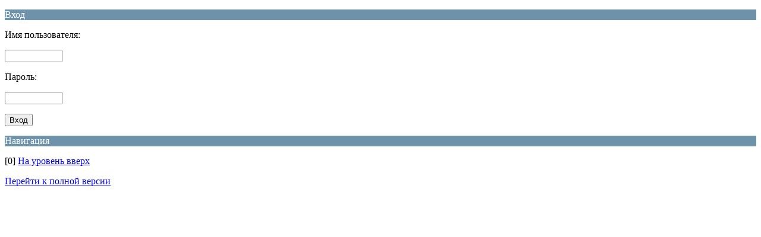

--- FILE ---
content_type: text/html; charset=UTF-8
request_url: http://ateism.ru/forum/index.php?PHPSESSID=779dt3j3v4bpkadap34orl0hj5&topic=3284.0;wap2
body_size: 672
content:
<?xml version="1.0" encoding="UTF-8"?>
<!DOCTYPE html PUBLIC "-//WAPFORUM//DTD XHTML Mobile 1.0//EN" "http://www.wapforum.org/DTD/xhtml-mobile10.dtd">
<html xmlns="http://www.w3.org/1999/xhtml">
	<head>
		<title>Вход</title>
		<link rel="stylesheet" href="https://ateism.ru/forum/Themes/default/css/wireless.css" type="text/css" />
	</head>
	<body>
		<form action="http://ateism.ru/forum/index.php?PHPSESSID=779dt3j3v4bpkadap34orl0hj5&amp;action=login2;wap2" method="post">
			<p class="catbg">Вход</p>
			<p class="windowbg">Имя пользователя:</p>
			<p class="windowbg"><input type="text" name="user" size="10" class="input_text" /></p>
			<p class="windowbg">Пароль:</p>
			<p class="windowbg"><input type="password" name="passwrd" size="10" class="input_password" /></p>
			<p class="windowbg"><input type="submit" value="Вход" class="button_submit" /><input type="hidden" name="cookieneverexp" value="1" /></p>
			<p class="catbg">Навигация</p>
			<p class="windowbg">[0] <a href="http://ateism.ru/forum/index.php?PHPSESSID=779dt3j3v4bpkadap34orl0hj5&amp;wap2" accesskey="0">На уровень вверх</a></p>
		</form>
		<a href="http://ateism.ru/forum/index.php?PHPSESSID=779dt3j3v4bpkadap34orl0hj5&amp;nowap" rel="nofollow">Перейти к полной версии</a>
	</body>
</html>